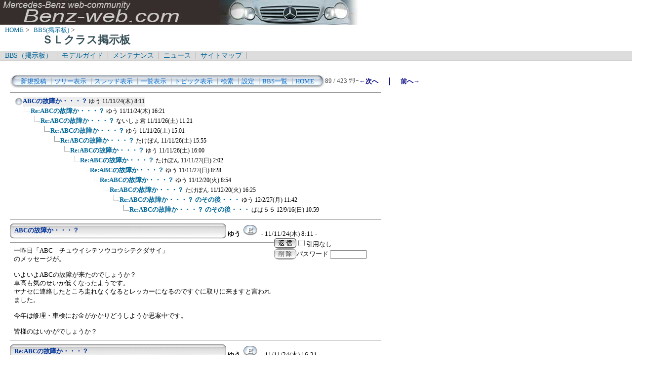

--- FILE ---
content_type: text/html; charset=Shift_JIS
request_url: http://benz-web.com/c-board/c-board.cgi?cmd=ntr;tree=3751;id=sl_class
body_size: 7977
content:
<!DOCTYPE HTML PUBLIC "-//W3C//DTD HTML 4.01 Transitional//EN">
<html lang="ja">
<head>
 <meta http-equiv="content-script-type" content="text/javascript">
 <meta http-equiv="content-style-type" content="text/css">
 <link rel="stylesheet" type="text/css" href="./data/sl_class/data/c-board.css">
 <link rel="alternate" type="application/rss+xml" title="ＳＬクラス掲示板" href="http://www.benz-web.com/c-board/c-board.cgi?cmd=r2s;id=sl_class">
 <title>ＳＬクラス掲示板</title>
</head>
<body>
  <img src="../pictures/bw_head2.jpg" width="750" height="50" alt="ベンツ画像ヘッダー" border="0" />

<div id="breadCrumb">
	<a href="../index.htm">HOME</a>&nbsp;>&nbsp;
	<a href="./index_bbs.cgi">BBS(掲示板)</a>&nbsp;>&nbsp;
	<h1 id="pageName">ＳＬクラス掲示板</h1>
</div>

<div id="masthead">
  <div id="globalNav">
	<a href="../c-board/index_bbs.cgi">BBS（掲示板）</a>&nbsp;|&nbsp;
	<a href="../model/index_model.htm">モデルガイド</a>&nbsp;|&nbsp;
	<a href="../mnt/index_maintenance.htm">メンテナンス</a>&nbsp;|&nbsp;
	<a href="../news/index_news.htm">ニュース</a>&nbsp;|&nbsp;
	<a href="../contents/sitemap.htm">サイトマップ</a>&nbsp;|&nbsp;
  </div>
</div>
<br />
<div id="contentout">
<table border=0 cellspacing=0 cellpadding=0 width="750">
 <tr>
  <td align="left" width="50%" nowrap>
   <table border=0 cellspacing=0 cellpadding=0>
	<tr>
	 <td><img src="./data/sl_class/image/mnu_table_left.gif" width=14 height=28 alt=""></td>
	 <td background="./data/sl_class/image/mnu_table_back.gif" nowrap>&nbsp;&nbsp;<a class=Menu href="c-board.cgi?cmd=psn;id=sl_class">新規投稿</a><span class=MenuSplit>&nbsp;┃</span><a class=Menu href="c-board.cgi?cmd=tre;id=sl_class">ツリー表示</a><span class=MenuSplit>&nbsp;┃</span><a class=Menu href="c-board.cgi?cmd=thr;id=sl_class">スレッド表示</a><span class=MenuSplit>&nbsp;┃</span><a class=Menu href="c-board.cgi?cmd=all;id=sl_class">一覧表示</a><span class=MenuSplit>&nbsp;┃</span><a class=Menu href="c-board.cgi?cmd=tpc;id=sl_class">トピック表示</a><span class=MenuSplit>&nbsp;┃</span><a class=Menu href="c-board.cgi?cmd=srn;id=sl_class">検索</a><span class=MenuSplit>&nbsp;┃</span><a class=Menu href="c-board.cgi?cmd=csn;id=sl_class">設定</a><span class=MenuSplit>&nbsp;┃</span><a class=Menu href="http://www.benz-web.com/c-board/index_bbs.cgi" target="_self">BBS一覧</a><span class=MenuSplit>&nbsp;┃</span><a class=Menu href="http://www.benz-web.com/" target="_self">HOME</a>&nbsp;&nbsp;</td>
	 <td><img src="./data/sl_class/image/mnu_table_right.gif" width=14 height=28 alt=""></td>
	</tr>
   </table>
  </td>
  <td align="center" nowrap>
   <span class=MenuOut>89 / 423 ﾂﾘｰ</span>
  </td>
  <td nowrap align="right"><a href="c-board.cgi?cmd=ntr;page=88;id=sl_class" title="トランクリッド"><font size="3" color="#000080" style="font-size: 10pt"><b>←次へ</b></font></a><font size="3" color="#000080" style="font-size: 11pt"><b>　｜　</b></font><a href="c-board.cgi?cmd=ntr;page=90;id=sl_class" title="New SL とSL63の外観比較"><font size="3" color="#000080" style="font-size: 10pt"><b>前へ→</b></font></a></td>
 </tr>
</table>
<hr size=1 width="750" align="left">

<table border=0 cellspacing=0 cellpadding=0>
 <tr>
  <td><img src="./data/sl_class/image/_.gif" width=10 height=1 alt=""></td>
  <td><a href="c-board.cgi?cmd=ntr;tree=3751;id=sl_class" title="記事が属するツリーの記事を全て表示します"><img src="./data/sl_class/image/tre_all.gif" width=16 height=20 border=0></a></td>
  <td bgcolor="#eeeeee" nowrap>
   <a class=TreeParentSubject href="#3751" title=""><b>ABCの故障か・・・？</b>
    <span class=TreeParentName>ゆう</span>
    <span class=TreeParentDate>11/11/24(木) 8:11</span></a></td>
  <td></td>
 </tr>
</table>
<table border=0 cellspacing=0 cellpadding=0>
 <tr>
  <td><img src="./data/sl_class/image/_.gif" width=10 height=1 alt=""></td>
  <td><img src="./data/sl_class/image/_.gif" width=12 height=1 alt="" border=0><a href="c-board.cgi?cmd=ntr;tree=3751;no=3752;id=sl_class" title="この記事にぶら下がってる記事を全て表示します"><img src="./data/sl_class/image/L_icon.gif" width="20" height="20" border="0"></a></td>
  <td bgcolor="#ffffff" nowrap>
   <a class=TreeChildSubject href="#3752" title=""><b>Re:ABCの故障か・・・？</b>
    <span class=TreeChildName>ゆう</span>
    <span class=TreeChildDate>11/11/24(木) 16:21</span></a></td>
  <td></td>
 </tr>
</table>
<table border=0 cellspacing=0 cellpadding=0>
 <tr>
  <td><img src="./data/sl_class/image/_.gif" width=10 height=1 alt=""></td>
  <td><img src="./data/sl_class/image/_.gif" width=12 height=1 alt="" border=0><img src="./data/sl_class/image/_.gif" width=20 height=1 alt="" border=0><a href="c-board.cgi?cmd=ntr;tree=3751;no=3753;id=sl_class" title="この記事にぶら下がってる記事を全て表示します"><img src="./data/sl_class/image/L_icon.gif" width="20" height="20" border="0"></a></td>
  <td bgcolor="#ffffff" nowrap>
   <a class=TreeChildSubject href="#3753" title=""><b>Re:ABCの故障か・・・？</b>
    <span class=TreeChildName>ないしょ君</span>
    <span class=TreeChildDate>11/11/26(土) 11:21</span></a></td>
  <td></td>
 </tr>
</table>
<table border=0 cellspacing=0 cellpadding=0>
 <tr>
  <td><img src="./data/sl_class/image/_.gif" width=10 height=1 alt=""></td>
  <td><img src="./data/sl_class/image/_.gif" width=12 height=1 alt="" border=0><img src="./data/sl_class/image/_.gif" width=40 height=1 alt="" border=0><a href="c-board.cgi?cmd=ntr;tree=3751;no=3754;id=sl_class" title="この記事にぶら下がってる記事を全て表示します"><img src="./data/sl_class/image/L_icon.gif" width="20" height="20" border="0"></a></td>
  <td bgcolor="#ffffff" nowrap>
   <a class=TreeChildSubject href="#3754" title=""><b>Re:ABCの故障か・・・？</b>
    <span class=TreeChildName>ゆう</span>
    <span class=TreeChildDate>11/11/26(土) 15:01</span></a></td>
  <td></td>
 </tr>
</table>
<table border=0 cellspacing=0 cellpadding=0>
 <tr>
  <td><img src="./data/sl_class/image/_.gif" width=10 height=1 alt=""></td>
  <td><img src="./data/sl_class/image/_.gif" width=12 height=1 alt="" border=0><img src="./data/sl_class/image/_.gif" width=60 height=1 alt="" border=0><a href="c-board.cgi?cmd=ntr;tree=3751;no=3755;id=sl_class" title="この記事にぶら下がってる記事を全て表示します"><img src="./data/sl_class/image/L_icon.gif" width="20" height="20" border="0"></a></td>
  <td bgcolor="#ffffff" nowrap>
   <a class=TreeChildSubject href="#3755" title=""><b>Re:ABCの故障か・・・？</b>
    <span class=TreeChildName>たけぽん</span>
    <span class=TreeChildDate>11/11/26(土) 15:55</span></a></td>
  <td></td>
 </tr>
</table>
<table border=0 cellspacing=0 cellpadding=0>
 <tr>
  <td><img src="./data/sl_class/image/_.gif" width=10 height=1 alt=""></td>
  <td><img src="./data/sl_class/image/_.gif" width=12 height=1 alt="" border=0><img src="./data/sl_class/image/_.gif" width=80 height=1 alt="" border=0><a href="c-board.cgi?cmd=ntr;tree=3751;no=3756;id=sl_class" title="この記事にぶら下がってる記事を全て表示します"><img src="./data/sl_class/image/L_icon.gif" width="20" height="20" border="0"></a></td>
  <td bgcolor="#ffffff" nowrap>
   <a class=TreeChildSubject href="#3756" title=""><b>Re:ABCの故障か・・・？</b>
    <span class=TreeChildName>ゆう</span>
    <span class=TreeChildDate>11/11/26(土) 16:00</span></a></td>
  <td></td>
 </tr>
</table>
<table border=0 cellspacing=0 cellpadding=0>
 <tr>
  <td><img src="./data/sl_class/image/_.gif" width=10 height=1 alt=""></td>
  <td><img src="./data/sl_class/image/_.gif" width=12 height=1 alt="" border=0><img src="./data/sl_class/image/_.gif" width=100 height=1 alt="" border=0><a href="c-board.cgi?cmd=ntr;tree=3751;no=3757;id=sl_class" title="この記事にぶら下がってる記事を全て表示します"><img src="./data/sl_class/image/L_icon.gif" width="20" height="20" border="0"></a></td>
  <td bgcolor="#ffffff" nowrap>
   <a class=TreeChildSubject href="#3757" title=""><b>Re:ABCの故障か・・・？</b>
    <span class=TreeChildName>たけぽん</span>
    <span class=TreeChildDate>11/11/27(日) 2:02</span></a></td>
  <td></td>
 </tr>
</table>
<table border=0 cellspacing=0 cellpadding=0>
 <tr>
  <td><img src="./data/sl_class/image/_.gif" width=10 height=1 alt=""></td>
  <td><img src="./data/sl_class/image/_.gif" width=12 height=1 alt="" border=0><img src="./data/sl_class/image/_.gif" width=120 height=1 alt="" border=0><a href="c-board.cgi?cmd=ntr;tree=3751;no=3758;id=sl_class" title="この記事にぶら下がってる記事を全て表示します"><img src="./data/sl_class/image/L_icon.gif" width="20" height="20" border="0"></a></td>
  <td bgcolor="#ffffff" nowrap>
   <a class=TreeChildSubject href="#3758" title=""><b>Re:ABCの故障か・・・？</b>
    <span class=TreeChildName>ゆう</span>
    <span class=TreeChildDate>11/11/27(日) 8:28</span></a></td>
  <td></td>
 </tr>
</table>
<table border=0 cellspacing=0 cellpadding=0>
 <tr>
  <td><img src="./data/sl_class/image/_.gif" width=10 height=1 alt=""></td>
  <td><img src="./data/sl_class/image/_.gif" width=12 height=1 alt="" border=0><img src="./data/sl_class/image/_.gif" width=140 height=1 alt="" border=0><a href="c-board.cgi?cmd=ntr;tree=3751;no=3759;id=sl_class" title="この記事にぶら下がってる記事を全て表示します"><img src="./data/sl_class/image/L_icon.gif" width="20" height="20" border="0"></a></td>
  <td bgcolor="#ffffff" nowrap>
   <a class=TreeChildSubject href="#3759" title=""><b>Re:ABCの故障か・・・？</b>
    <span class=TreeChildName>ゆう</span>
    <span class=TreeChildDate>11/12/20(火) 8:54</span></a></td>
  <td></td>
 </tr>
</table>
<table border=0 cellspacing=0 cellpadding=0>
 <tr>
  <td><img src="./data/sl_class/image/_.gif" width=10 height=1 alt=""></td>
  <td><img src="./data/sl_class/image/_.gif" width=12 height=1 alt="" border=0><img src="./data/sl_class/image/_.gif" width=160 height=1 alt="" border=0><a href="c-board.cgi?cmd=ntr;tree=3751;no=3760;id=sl_class" title="この記事にぶら下がってる記事を全て表示します"><img src="./data/sl_class/image/L_icon.gif" width="20" height="20" border="0"></a></td>
  <td bgcolor="#ffffff" nowrap>
   <a class=TreeChildSubject href="#3760" title=""><b>Re:ABCの故障か・・・？</b>
    <span class=TreeChildName>たけぽん</span>
    <span class=TreeChildDate>11/12/20(火) 16:25</span></a></td>
  <td></td>
 </tr>
</table>
<table border=0 cellspacing=0 cellpadding=0>
 <tr>
  <td><img src="./data/sl_class/image/_.gif" width=10 height=1 alt=""></td>
  <td><img src="./data/sl_class/image/_.gif" width=12 height=1 alt="" border=0><img src="./data/sl_class/image/_.gif" width=180 height=1 alt="" border=0><a href="c-board.cgi?cmd=ntr;tree=3751;no=3768;id=sl_class" title="この記事にぶら下がってる記事を全て表示します"><img src="./data/sl_class/image/L_icon.gif" width="20" height="20" border="0"></a></td>
  <td bgcolor="#ffffff" nowrap>
   <a class=TreeChildSubject href="#3768" title=""><b>Re:ABCの故障か・・・？ のその後・・・</b>
    <span class=TreeChildName>ゆう</span>
    <span class=TreeChildDate>12/2/27(月) 11:42</span></a></td>
  <td></td>
 </tr>
</table>
<table border=0 cellspacing=0 cellpadding=0>
 <tr>
  <td><img src="./data/sl_class/image/_.gif" width=10 height=1 alt=""></td>
  <td><img src="./data/sl_class/image/_.gif" width=12 height=1 alt="" border=0><img src="./data/sl_class/image/_.gif" width=200 height=1 alt="" border=0><a href="c-board.cgi?cmd=ntr;tree=3751;no=3795;id=sl_class" title="この記事にぶら下がってる記事を全て表示します"><img src="./data/sl_class/image/L_icon.gif" width="20" height="20" border="0"></a></td>
  <td bgcolor="#ffffff" nowrap>
   <a class=TreeChildSubject href="#3795" title=""><b>Re:ABCの故障か・・・？ のその後・・・</b>
    <span class=TreeChildName>ぱぱ５５</span>
    <span class=TreeChildDate>12/9/16(日) 10:59</span></a></td>
  <td></td>
 </tr>
</table>
<hr size=1 width="750" align="left">
<a name="3751"></a>
<table border=0 cellspacing=0 cellpadding=0>
 <tr>
  <td>
   <table border=0 cellspacing=0 cellpadding=0>
    <tr><td><img src="./data/sl_class/image/sbj_table_left.gif" width=9 height=30 alt=""></td>
	<td background="./data/sl_class/image/sbj_table_back.gif" width=420 nowrap>
	  <a href="c-board.cgi?cmd=one;no=3751;id=sl_class"><span class=AllSubject><b>ABCの故障か・・・？</b></span></a>
	</td>
	<td><img src="./data/sl_class/image/sbj_table_right.gif" width=9 height=30 alt=""></td>
    </tr>
   </table>
  </td>
  <td valign="bottom">
   <span class=AllName>&nbsp;<b title="［識別番号：e42c214228］">ゆう</b></span>
   <a href="http://www.benz-web.com/c-board/c-board.cgi?cmd=hmn;no=3751;id=sl_class" title="【匿メール】"><img src="./data/sl_class/image/email_icon.gif" width="31" height="22" border="0" alt="E-MAIL"></a>
   <span class=AllDate>&nbsp;- 11/11/24(木) 8:11 -</span>
  </td>
 </tr>
</table>
<table border=0 cellspacing=0 cellpadding=0>
 <tr>
  <td align="left" valign="top" width="535">
   <hr width="100%" size=1 align="left">
  </td>
  <td rowspan=2 align="left" valign="top">
   <table border=0 cellpadding=0 cellspacing=0>
    <tr><td colspan=2><form action="c-board.cgi" method="get"></td></tr>
    <tr><td><input type="image" src="./data/sl_class/image/reply.gif" name="返信" border="0" width="45" height="22" alt="返信"></td>
	<td>
	 <span class=AllReply>
	  <input name="no_quot" type=checkbox value=1 class=AllReplyInput title="チェックすると返信時に元記事を引用しなくなります">引用なし
	 </span>
	 <input type="hidden" name="follow" value="3751">
	 <input type="hidden" name="id" value="sl_class">
	 <input type="hidden" name="cmd" value="psn">
	</td>
    </tr>
    	<tr><td colspan=2>
	  </form><form action="c-board.cgi" method="post"></td></tr>
	<tr>
	 <td><input type="image" src="./data/sl_class/image/delete.gif" name="削除" width="45" height="22" border="0" alt="削除"></td>
	 <td>
	  <span class=AllDelete>パスワード
	   <input name="key" size=10 type=password value="" class=AllDeleteInput title="投稿したときに入力したパスワードを入力してください">
	  </span>
	  <input type=hidden name="no" value="3751">
	  <input type=hidden name="tree" value="3751">
	  <input type=hidden name="id" value="sl_class">
	  <input type=hidden name="cmd" value="dlm">
	 </td>
	</tr>

    <tr><td colspan=2></form></td></tr>
    <tr><td colspan=2 align="center"></td>
    </tr>
   </table>
  </td>
 </tr>
 <tr>
  <td width=535>
   <table border=0 cellspacing=0 cellpadding=0>
    <tr>
     <td>&nbsp;&nbsp;</td>
     <td><span class=AllBody>一昨日「ABC　チュウイシテソウコウシテクダサイ」<br>
のメッセージが。<br>
<br>
いよいよABCの故障が来たのでしょうか？<br>
車高も気のせいか低くなったようです。<br>
ヤナセに連絡したところ走れなくなるとレッカーになるのですぐに取りに来ますと言われました。<br>
<br>
今年は修理・車検にお金がかかりどうしようか思案中です。<br>
<br>
皆様のはいかがでしょうか？<br>
</span></td>
    </tr>
   </table>
  </td>
 </tr>
 
 <tr>
  <td colspan=2 align="right">
   <span class=AllHit></span>
   <span class=AllHit></span>
   <span class=AllAgent></span>
  </td>
 </tr>
</table>
<hr size=1 width=750 align="left">
<a name="3752"></a>
<table border=0 cellspacing=0 cellpadding=0>
 <tr>
  <td>
   <table border=0 cellspacing=0 cellpadding=0>
    <tr><td><img src="./data/sl_class/image/sbj_table_left.gif" width=9 height=30 alt=""></td>
	<td background="./data/sl_class/image/sbj_table_back.gif" width=420 nowrap>
	  <a href="c-board.cgi?cmd=one;no=3752;id=sl_class"><span class=AllSubject><b>Re:ABCの故障か・・・？</b></span></a>
	</td>
	<td><img src="./data/sl_class/image/sbj_table_right.gif" width=9 height=30 alt=""></td>
    </tr>
   </table>
  </td>
  <td valign="bottom">
   <span class=AllName>&nbsp;<b title="［識別番号：e42c214228］">ゆう</b></span>
   <a href="http://www.benz-web.com/c-board/c-board.cgi?cmd=hmn;no=3752;id=sl_class" title="【匿メール】"><img src="./data/sl_class/image/email_icon.gif" width="31" height="22" border="0" alt="E-MAIL"></a>
   <span class=AllDate>&nbsp;- 11/11/24(木) 16:21 -</span>
  </td>
 </tr>
</table>
<table border=0 cellspacing=0 cellpadding=0>
 <tr>
  <td align="left" valign="top" width="535">
   <hr width="100%" size=1 align="left">
  </td>
  <td rowspan=2 align="left" valign="top">
   <table border=0 cellpadding=0 cellspacing=0>
    <tr><td colspan=2><form action="c-board.cgi" method="get"></td></tr>
    <tr><td><input type="image" src="./data/sl_class/image/reply.gif" name="返信" border="0" width="45" height="22" alt="返信"></td>
	<td>
	 <span class=AllReply>
	  <input name="no_quot" type=checkbox value=1 class=AllReplyInput title="チェックすると返信時に元記事を引用しなくなります">引用なし
	 </span>
	 <input type="hidden" name="follow" value="3752">
	 <input type="hidden" name="id" value="sl_class">
	 <input type="hidden" name="cmd" value="psn">
	</td>
    </tr>
    	<tr><td colspan=2>
	  </form><form action="c-board.cgi" method="post"></td></tr>
	<tr>
	 <td><input type="image" src="./data/sl_class/image/delete.gif" name="削除" width="45" height="22" border="0" alt="削除"></td>
	 <td>
	  <span class=AllDelete>パスワード
	   <input name="key" size=10 type=password value="" class=AllDeleteInput title="投稿したときに入力したパスワードを入力してください">
	  </span>
	  <input type=hidden name="no" value="3752">
	  <input type=hidden name="tree" value="3751">
	  <input type=hidden name="id" value="sl_class">
	  <input type=hidden name="cmd" value="dlm">
	 </td>
	</tr>

    <tr><td colspan=2></form></td></tr>
    <tr><td colspan=2 align="center"></td>
    </tr>
   </table>
  </td>
 </tr>
 <tr>
  <td width=535>
   <table border=0 cellspacing=0 cellpadding=0>
    <tr>
     <td>&nbsp;&nbsp;</td>
     <td><span class=AllBody>見積もり<br>
<br>
ヤナセから連絡ありました。<br>
<br>
油圧ポンプと右ﾌﾛﾝﾄのｼｮｯｸｱﾌﾞｿｰﾊﾞｰ交換で84万円だそうです。<br>
ちょっと考え中です。<br>
</span></td>
    </tr>
   </table>
  </td>
 </tr>
 
 <tr>
  <td colspan=2 align="right">
   <span class=AllHit></span>
   <span class=AllHit></span>
   <span class=AllAgent></span>
  </td>
 </tr>
</table>
<hr size=1 width=750 align="left">
<a name="3753"></a>
<table border=0 cellspacing=0 cellpadding=0>
 <tr>
  <td>
   <table border=0 cellspacing=0 cellpadding=0>
    <tr><td><img src="./data/sl_class/image/sbj_table_left.gif" width=9 height=30 alt=""></td>
	<td background="./data/sl_class/image/sbj_table_back.gif" width=420 nowrap>
	  <a href="c-board.cgi?cmd=one;no=3753;id=sl_class"><span class=AllSubject><b>Re:ABCの故障か・・・？</b></span></a>
	</td>
	<td><img src="./data/sl_class/image/sbj_table_right.gif" width=9 height=30 alt=""></td>
    </tr>
   </table>
  </td>
  <td valign="bottom">
   <span class=AllName>&nbsp;<b title="［識別番号：90691f1915］">ないしょ君</b></span>
   
   <span class=AllDate>&nbsp;- 11/11/26(土) 11:21 -</span>
  </td>
 </tr>
</table>
<table border=0 cellspacing=0 cellpadding=0>
 <tr>
  <td align="left" valign="top" width="535">
   <hr width="100%" size=1 align="left">
  </td>
  <td rowspan=2 align="left" valign="top">
   <table border=0 cellpadding=0 cellspacing=0>
    <tr><td colspan=2><form action="c-board.cgi" method="get"></td></tr>
    <tr><td><input type="image" src="./data/sl_class/image/reply.gif" name="返信" border="0" width="45" height="22" alt="返信"></td>
	<td>
	 <span class=AllReply>
	  <input name="no_quot" type=checkbox value=1 class=AllReplyInput title="チェックすると返信時に元記事を引用しなくなります">引用なし
	 </span>
	 <input type="hidden" name="follow" value="3753">
	 <input type="hidden" name="id" value="sl_class">
	 <input type="hidden" name="cmd" value="psn">
	</td>
    </tr>
    	<tr><td colspan=2>
	  </form><form action="c-board.cgi" method="post"></td></tr>
	<tr>
	 <td><input type="image" src="./data/sl_class/image/delete.gif" name="削除" width="45" height="22" border="0" alt="削除"></td>
	 <td>
	  <span class=AllDelete>パスワード
	   <input name="key" size=10 type=password value="" class=AllDeleteInput title="投稿したときに入力したパスワードを入力してください">
	  </span>
	  <input type=hidden name="no" value="3753">
	  <input type=hidden name="tree" value="3751">
	  <input type=hidden name="id" value="sl_class">
	  <input type=hidden name="cmd" value="dlm">
	 </td>
	</tr>

    <tr><td colspan=2></form></td></tr>
    <tr><td colspan=2 align="center"></td>
    </tr>
   </table>
  </td>
 </tr>
 <tr>
  <td width=535>
   <table border=0 cellspacing=0 cellpadding=0>
    <tr>
     <td>&nbsp;&nbsp;</td>
     <td><span class=AllBody>▼ゆうさん：<br>
<span class="AllBodyQuot1">&gt;油圧ポンプと右ﾌﾛﾝﾄのｼｮｯｸｱﾌﾞｿｰﾊﾞｰ交換で84万円だそうです。<br>
&gt;ちょっと考え中です。<br>
</span><br>
だめもとで、下記にチャレンジ・・は難しいかな？<br>
<a href="http://minkara.carview.co.jp/userid/244312/blog/18820157/" target="_self">http://minkara.carview.co.jp/userid/244312/blog/18820157/</a><br>
</span></td>
    </tr>
   </table>
  </td>
 </tr>
 
 <tr>
  <td colspan=2 align="right">
   <span class=AllHit></span>
   <span class=AllHit></span>
   <span class=AllAgent></span>
  </td>
 </tr>
</table>
<hr size=1 width=750 align="left">
<a name="3754"></a>
<table border=0 cellspacing=0 cellpadding=0>
 <tr>
  <td>
   <table border=0 cellspacing=0 cellpadding=0>
    <tr><td><img src="./data/sl_class/image/sbj_table_left.gif" width=9 height=30 alt=""></td>
	<td background="./data/sl_class/image/sbj_table_back.gif" width=420 nowrap>
	  <a href="c-board.cgi?cmd=one;no=3754;id=sl_class"><span class=AllSubject><b>Re:ABCの故障か・・・？</b></span></a>
	</td>
	<td><img src="./data/sl_class/image/sbj_table_right.gif" width=9 height=30 alt=""></td>
    </tr>
   </table>
  </td>
  <td valign="bottom">
   <span class=AllName>&nbsp;<b title="［識別番号：e42c214228］">ゆう</b></span>
   <a href="http://www.benz-web.com/c-board/c-board.cgi?cmd=hmn;no=3754;id=sl_class" title="【匿メール】"><img src="./data/sl_class/image/email_icon.gif" width="31" height="22" border="0" alt="E-MAIL"></a>
   <span class=AllDate>&nbsp;- 11/11/26(土) 15:01 -</span>
  </td>
 </tr>
</table>
<table border=0 cellspacing=0 cellpadding=0>
 <tr>
  <td align="left" valign="top" width="535">
   <hr width="100%" size=1 align="left">
  </td>
  <td rowspan=2 align="left" valign="top">
   <table border=0 cellpadding=0 cellspacing=0>
    <tr><td colspan=2><form action="c-board.cgi" method="get"></td></tr>
    <tr><td><input type="image" src="./data/sl_class/image/reply.gif" name="返信" border="0" width="45" height="22" alt="返信"></td>
	<td>
	 <span class=AllReply>
	  <input name="no_quot" type=checkbox value=1 class=AllReplyInput title="チェックすると返信時に元記事を引用しなくなります">引用なし
	 </span>
	 <input type="hidden" name="follow" value="3754">
	 <input type="hidden" name="id" value="sl_class">
	 <input type="hidden" name="cmd" value="psn">
	</td>
    </tr>
    	<tr><td colspan=2>
	  </form><form action="c-board.cgi" method="post"></td></tr>
	<tr>
	 <td><input type="image" src="./data/sl_class/image/delete.gif" name="削除" width="45" height="22" border="0" alt="削除"></td>
	 <td>
	  <span class=AllDelete>パスワード
	   <input name="key" size=10 type=password value="" class=AllDeleteInput title="投稿したときに入力したパスワードを入力してください">
	  </span>
	  <input type=hidden name="no" value="3754">
	  <input type=hidden name="tree" value="3751">
	  <input type=hidden name="id" value="sl_class">
	  <input type=hidden name="cmd" value="dlm">
	 </td>
	</tr>

    <tr><td colspan=2></form></td></tr>
    <tr><td colspan=2 align="center"></td>
    </tr>
   </table>
  </td>
 </tr>
 <tr>
  <td width=535>
   <table border=0 cellspacing=0 cellpadding=0>
    <tr>
     <td>&nbsp;&nbsp;</td>
     <td><span class=AllBody>ないしょ君さん<br>
<br>
返信ありがとうございます。<br>
だめもとというか・・・<br>
自分には残念ながらその技量も時間もありません。<br>
いつもディラーの言われるがままです（汗）<br>
<br>
とりあえず他に方法がないか交渉中です。<br>
</span></td>
    </tr>
   </table>
  </td>
 </tr>
 
 <tr>
  <td colspan=2 align="right">
   <span class=AllHit></span>
   <span class=AllHit></span>
   <span class=AllAgent></span>
  </td>
 </tr>
</table>
<hr size=1 width=750 align="left">
<a name="3755"></a>
<table border=0 cellspacing=0 cellpadding=0>
 <tr>
  <td>
   <table border=0 cellspacing=0 cellpadding=0>
    <tr><td><img src="./data/sl_class/image/sbj_table_left.gif" width=9 height=30 alt=""></td>
	<td background="./data/sl_class/image/sbj_table_back.gif" width=420 nowrap>
	  <a href="c-board.cgi?cmd=one;no=3755;id=sl_class"><span class=AllSubject><b>Re:ABCの故障か・・・？</b></span></a>
	</td>
	<td><img src="./data/sl_class/image/sbj_table_right.gif" width=9 height=30 alt=""></td>
    </tr>
   </table>
  </td>
  <td valign="bottom">
   <span class=AllName>&nbsp;<b title="［識別番号：b5ca26304e］">たけぽん</b></span>
   
   <span class=AllDate>&nbsp;- 11/11/26(土) 15:55 -</span>
  </td>
 </tr>
</table>
<table border=0 cellspacing=0 cellpadding=0>
 <tr>
  <td align="left" valign="top" width="535">
   <hr width="100%" size=1 align="left">
  </td>
  <td rowspan=2 align="left" valign="top">
   <table border=0 cellpadding=0 cellspacing=0>
    <tr><td colspan=2><form action="c-board.cgi" method="get"></td></tr>
    <tr><td><input type="image" src="./data/sl_class/image/reply.gif" name="返信" border="0" width="45" height="22" alt="返信"></td>
	<td>
	 <span class=AllReply>
	  <input name="no_quot" type=checkbox value=1 class=AllReplyInput title="チェックすると返信時に元記事を引用しなくなります">引用なし
	 </span>
	 <input type="hidden" name="follow" value="3755">
	 <input type="hidden" name="id" value="sl_class">
	 <input type="hidden" name="cmd" value="psn">
	</td>
    </tr>
    	<tr><td colspan=2>
	  </form><form action="c-board.cgi" method="post"></td></tr>
	<tr>
	 <td><input type="image" src="./data/sl_class/image/delete.gif" name="削除" width="45" height="22" border="0" alt="削除"></td>
	 <td>
	  <span class=AllDelete>パスワード
	   <input name="key" size=10 type=password value="" class=AllDeleteInput title="投稿したときに入力したパスワードを入力してください">
	  </span>
	  <input type=hidden name="no" value="3755">
	  <input type=hidden name="tree" value="3751">
	  <input type=hidden name="id" value="sl_class">
	  <input type=hidden name="cmd" value="dlm">
	 </td>
	</tr>

    <tr><td colspan=2></form></td></tr>
    <tr><td colspan=2 align="center"></td>
    </tr>
   </table>
  </td>
 </tr>
 <tr>
  <td width=535>
   <table border=0 cellspacing=0 cellpadding=0>
    <tr>
     <td>&nbsp;&nbsp;</td>
     <td><span class=AllBody>▼ゆうさん：<br>
<span class="AllBodyQuot1">&gt;ないしょ君さん<br>
&gt;<br>
&gt;返信ありがとうございます。<br>
&gt;だめもとというか・・・<br>
&gt;自分には残念ながらその技量も時間もありません。<br>
&gt;いつもディラーの言われるがままです（汗）<br>
&gt;<br>
&gt;とりあえず他に方法がないか交渉中です。<br>
</span><br>
<br>
ゆうさんは関東の方でしょうか？<br>
関西でしたら探せば比較的安く･･･って言ってもデーラと比べれば、<br>
修理してもらえる所はありますよ。<br>
箇所によりますがデーラーより詳しいときがあります。<br>
<br>
私も昨年ABC直しました。。今は絶好調のです。<br>
</span></td>
    </tr>
   </table>
  </td>
 </tr>
 
 <tr>
  <td colspan=2 align="right">
   <span class=AllHit></span>
   <span class=AllHit></span>
   <span class=AllAgent></span>
  </td>
 </tr>
</table>
<hr size=1 width=750 align="left">
<a name="3756"></a>
<table border=0 cellspacing=0 cellpadding=0>
 <tr>
  <td>
   <table border=0 cellspacing=0 cellpadding=0>
    <tr><td><img src="./data/sl_class/image/sbj_table_left.gif" width=9 height=30 alt=""></td>
	<td background="./data/sl_class/image/sbj_table_back.gif" width=420 nowrap>
	  <a href="c-board.cgi?cmd=one;no=3756;id=sl_class"><span class=AllSubject><b>Re:ABCの故障か・・・？</b></span></a>
	</td>
	<td><img src="./data/sl_class/image/sbj_table_right.gif" width=9 height=30 alt=""></td>
    </tr>
   </table>
  </td>
  <td valign="bottom">
   <span class=AllName>&nbsp;<b title="［識別番号：e42c214228］">ゆう</b></span>
   <a href="http://www.benz-web.com/c-board/c-board.cgi?cmd=hmn;no=3756;id=sl_class" title="【匿メール】"><img src="./data/sl_class/image/email_icon.gif" width="31" height="22" border="0" alt="E-MAIL"></a>
   <span class=AllDate>&nbsp;- 11/11/26(土) 16:00 -</span>
  </td>
 </tr>
</table>
<table border=0 cellspacing=0 cellpadding=0>
 <tr>
  <td align="left" valign="top" width="535">
   <hr width="100%" size=1 align="left">
  </td>
  <td rowspan=2 align="left" valign="top">
   <table border=0 cellpadding=0 cellspacing=0>
    <tr><td colspan=2><form action="c-board.cgi" method="get"></td></tr>
    <tr><td><input type="image" src="./data/sl_class/image/reply.gif" name="返信" border="0" width="45" height="22" alt="返信"></td>
	<td>
	 <span class=AllReply>
	  <input name="no_quot" type=checkbox value=1 class=AllReplyInput title="チェックすると返信時に元記事を引用しなくなります">引用なし
	 </span>
	 <input type="hidden" name="follow" value="3756">
	 <input type="hidden" name="id" value="sl_class">
	 <input type="hidden" name="cmd" value="psn">
	</td>
    </tr>
    	<tr><td colspan=2>
	  </form><form action="c-board.cgi" method="post"></td></tr>
	<tr>
	 <td><input type="image" src="./data/sl_class/image/delete.gif" name="削除" width="45" height="22" border="0" alt="削除"></td>
	 <td>
	  <span class=AllDelete>パスワード
	   <input name="key" size=10 type=password value="" class=AllDeleteInput title="投稿したときに入力したパスワードを入力してください">
	  </span>
	  <input type=hidden name="no" value="3756">
	  <input type=hidden name="tree" value="3751">
	  <input type=hidden name="id" value="sl_class">
	  <input type=hidden name="cmd" value="dlm">
	 </td>
	</tr>

    <tr><td colspan=2></form></td></tr>
    <tr><td colspan=2 align="center"></td>
    </tr>
   </table>
  </td>
 </tr>
 <tr>
  <td width=535>
   <table border=0 cellspacing=0 cellpadding=0>
    <tr>
     <td>&nbsp;&nbsp;</td>
     <td><span class=AllBody>たけぽんさん<br>
<br>
返信ありがとうございます。<br>
自分は関東なんですが・・・<br>
おいくらいぐらいで直りました？<br>
年式、走行距離なども教えていただけますか？<br>
よろしくお願いします。<br>
</span></td>
    </tr>
   </table>
  </td>
 </tr>
 
 <tr>
  <td colspan=2 align="right">
   <span class=AllHit></span>
   <span class=AllHit></span>
   <span class=AllAgent></span>
  </td>
 </tr>
</table>
<hr size=1 width=750 align="left">
<a name="3757"></a>
<table border=0 cellspacing=0 cellpadding=0>
 <tr>
  <td>
   <table border=0 cellspacing=0 cellpadding=0>
    <tr><td><img src="./data/sl_class/image/sbj_table_left.gif" width=9 height=30 alt=""></td>
	<td background="./data/sl_class/image/sbj_table_back.gif" width=420 nowrap>
	  <a href="c-board.cgi?cmd=one;no=3757;id=sl_class"><span class=AllSubject><b>Re:ABCの故障か・・・？</b></span></a>
	</td>
	<td><img src="./data/sl_class/image/sbj_table_right.gif" width=9 height=30 alt=""></td>
    </tr>
   </table>
  </td>
  <td valign="bottom">
   <span class=AllName>&nbsp;<b title="［識別番号：b5ca26304e］">たけぽん</b></span>
   
   <span class=AllDate>&nbsp;- 11/11/27(日) 2:02 -</span>
  </td>
 </tr>
</table>
<table border=0 cellspacing=0 cellpadding=0>
 <tr>
  <td align="left" valign="top" width="535">
   <hr width="100%" size=1 align="left">
  </td>
  <td rowspan=2 align="left" valign="top">
   <table border=0 cellpadding=0 cellspacing=0>
    <tr><td colspan=2><form action="c-board.cgi" method="get"></td></tr>
    <tr><td><input type="image" src="./data/sl_class/image/reply.gif" name="返信" border="0" width="45" height="22" alt="返信"></td>
	<td>
	 <span class=AllReply>
	  <input name="no_quot" type=checkbox value=1 class=AllReplyInput title="チェックすると返信時に元記事を引用しなくなります">引用なし
	 </span>
	 <input type="hidden" name="follow" value="3757">
	 <input type="hidden" name="id" value="sl_class">
	 <input type="hidden" name="cmd" value="psn">
	</td>
    </tr>
    	<tr><td colspan=2>
	  </form><form action="c-board.cgi" method="post"></td></tr>
	<tr>
	 <td><input type="image" src="./data/sl_class/image/delete.gif" name="削除" width="45" height="22" border="0" alt="削除"></td>
	 <td>
	  <span class=AllDelete>パスワード
	   <input name="key" size=10 type=password value="" class=AllDeleteInput title="投稿したときに入力したパスワードを入力してください">
	  </span>
	  <input type=hidden name="no" value="3757">
	  <input type=hidden name="tree" value="3751">
	  <input type=hidden name="id" value="sl_class">
	  <input type=hidden name="cmd" value="dlm">
	 </td>
	</tr>

    <tr><td colspan=2></form></td></tr>
    <tr><td colspan=2 align="center"></td>
    </tr>
   </table>
  </td>
 </tr>
 <tr>
  <td width=535>
   <table border=0 cellspacing=0 cellpadding=0>
    <tr>
     <td>&nbsp;&nbsp;</td>
     <td><span class=AllBody>▼ゆうさん：<br>
<span class="AllBodyQuot1">&gt;たけぽんさん<br>
&gt;<br>
&gt;返信ありがとうございます。<br>
&gt;自分は関東なんですが・・・<br>
&gt;おいくらいぐらいで直りました？<br>
&gt;年式、走行距離なども教えていただけますか？<br>
&gt;よろしくお願いします。<br>
</span>こんにちは、私のは2003年です。<br>
走行距離は確か7万キロ弱だったと思います。<br>
ABCの修理と一緒に色々したのでABC修理に幾ら掛かったか忘れましたけどデーラーの見積もりよりはかなり安かった記憶があります。<br>
デーラーは基本部品は修理せずASSY交換ですからねぇ･･･<br>
すみません、明細探してみますね。<br>
<br>
PS、関東でしたらここなんかどうなんでしょうか？<br>
関西でもよく聞きますが→<a href="http://www.powers-taka.co.jp/index.html" target="_self">http://www.powers-taka.co.jp/index.html</a><br>
</span></td>
    </tr>
   </table>
  </td>
 </tr>
 
 <tr>
  <td colspan=2 align="right">
   <span class=AllHit></span>
   <span class=AllHit></span>
   <span class=AllAgent></span>
  </td>
 </tr>
</table>
<hr size=1 width=750 align="left">
<a name="3758"></a>
<table border=0 cellspacing=0 cellpadding=0>
 <tr>
  <td>
   <table border=0 cellspacing=0 cellpadding=0>
    <tr><td><img src="./data/sl_class/image/sbj_table_left.gif" width=9 height=30 alt=""></td>
	<td background="./data/sl_class/image/sbj_table_back.gif" width=420 nowrap>
	  <a href="c-board.cgi?cmd=one;no=3758;id=sl_class"><span class=AllSubject><b>Re:ABCの故障か・・・？</b></span></a>
	</td>
	<td><img src="./data/sl_class/image/sbj_table_right.gif" width=9 height=30 alt=""></td>
    </tr>
   </table>
  </td>
  <td valign="bottom">
   <span class=AllName>&nbsp;<b title="［識別番号：e42c214228］">ゆう</b></span>
   <a href="http://www.benz-web.com/c-board/c-board.cgi?cmd=hmn;no=3758;id=sl_class" title="【匿メール】"><img src="./data/sl_class/image/email_icon.gif" width="31" height="22" border="0" alt="E-MAIL"></a>
   <span class=AllDate>&nbsp;- 11/11/27(日) 8:28 -</span>
  </td>
 </tr>
</table>
<table border=0 cellspacing=0 cellpadding=0>
 <tr>
  <td align="left" valign="top" width="535">
   <hr width="100%" size=1 align="left">
  </td>
  <td rowspan=2 align="left" valign="top">
   <table border=0 cellpadding=0 cellspacing=0>
    <tr><td colspan=2><form action="c-board.cgi" method="get"></td></tr>
    <tr><td><input type="image" src="./data/sl_class/image/reply.gif" name="返信" border="0" width="45" height="22" alt="返信"></td>
	<td>
	 <span class=AllReply>
	  <input name="no_quot" type=checkbox value=1 class=AllReplyInput title="チェックすると返信時に元記事を引用しなくなります">引用なし
	 </span>
	 <input type="hidden" name="follow" value="3758">
	 <input type="hidden" name="id" value="sl_class">
	 <input type="hidden" name="cmd" value="psn">
	</td>
    </tr>
    	<tr><td colspan=2>
	  </form><form action="c-board.cgi" method="post"></td></tr>
	<tr>
	 <td><input type="image" src="./data/sl_class/image/delete.gif" name="削除" width="45" height="22" border="0" alt="削除"></td>
	 <td>
	  <span class=AllDelete>パスワード
	   <input name="key" size=10 type=password value="" class=AllDeleteInput title="投稿したときに入力したパスワードを入力してください">
	  </span>
	  <input type=hidden name="no" value="3758">
	  <input type=hidden name="tree" value="3751">
	  <input type=hidden name="id" value="sl_class">
	  <input type=hidden name="cmd" value="dlm">
	 </td>
	</tr>

    <tr><td colspan=2></form></td></tr>
    <tr><td colspan=2 align="center"></td>
    </tr>
   </table>
  </td>
 </tr>
 <tr>
  <td width=535>
   <table border=0 cellspacing=0 cellpadding=0>
    <tr>
     <td>&nbsp;&nbsp;</td>
     <td><span class=AllBody>▼たけぽんさん<br>
<br>
さっそくのレスありがとうございます。<br>
丁度同じ年数で故障したみたいですね。<br>
HPﾁｪｯｸして明日にでも問い合わせしてみたいと思います。<br>
<br>
ヤナセからはSLSを勧められてますが手が出ません（汗）<br>
他に欲しい車もありますし(汗・汗）<br>
</span></td>
    </tr>
   </table>
  </td>
 </tr>
 
 <tr>
  <td colspan=2 align="right">
   <span class=AllHit></span>
   <span class=AllHit></span>
   <span class=AllAgent></span>
  </td>
 </tr>
</table>
<hr size=1 width=750 align="left">
<a name="3759"></a>
<table border=0 cellspacing=0 cellpadding=0>
 <tr>
  <td>
   <table border=0 cellspacing=0 cellpadding=0>
    <tr><td><img src="./data/sl_class/image/sbj_table_left.gif" width=9 height=30 alt=""></td>
	<td background="./data/sl_class/image/sbj_table_back.gif" width=420 nowrap>
	  <a href="c-board.cgi?cmd=one;no=3759;id=sl_class"><span class=AllSubject><b>Re:ABCの故障か・・・？</b></span></a>
	</td>
	<td><img src="./data/sl_class/image/sbj_table_right.gif" width=9 height=30 alt=""></td>
    </tr>
   </table>
  </td>
  <td valign="bottom">
   <span class=AllName>&nbsp;<b title="［識別番号：e42c214228］">ゆう</b></span>
   <a href="http://www.benz-web.com/c-board/c-board.cgi?cmd=hmn;no=3759;id=sl_class" title="【匿メール】"><img src="./data/sl_class/image/email_icon.gif" width="31" height="22" border="0" alt="E-MAIL"></a>
   <span class=AllDate>&nbsp;- 11/12/20(火) 8:54 -</span>
  </td>
 </tr>
</table>
<table border=0 cellspacing=0 cellpadding=0>
 <tr>
  <td align="left" valign="top" width="535">
   <hr width="100%" size=1 align="left">
  </td>
  <td rowspan=2 align="left" valign="top">
   <table border=0 cellpadding=0 cellspacing=0>
    <tr><td colspan=2><form action="c-board.cgi" method="get"></td></tr>
    <tr><td><input type="image" src="./data/sl_class/image/reply.gif" name="返信" border="0" width="45" height="22" alt="返信"></td>
	<td>
	 <span class=AllReply>
	  <input name="no_quot" type=checkbox value=1 class=AllReplyInput title="チェックすると返信時に元記事を引用しなくなります">引用なし
	 </span>
	 <input type="hidden" name="follow" value="3759">
	 <input type="hidden" name="id" value="sl_class">
	 <input type="hidden" name="cmd" value="psn">
	</td>
    </tr>
    	<tr><td colspan=2>
	  </form><form action="c-board.cgi" method="post"></td></tr>
	<tr>
	 <td><input type="image" src="./data/sl_class/image/delete.gif" name="削除" width="45" height="22" border="0" alt="削除"></td>
	 <td>
	  <span class=AllDelete>パスワード
	   <input name="key" size=10 type=password value="" class=AllDeleteInput title="投稿したときに入力したパスワードを入力してください">
	  </span>
	  <input type=hidden name="no" value="3759">
	  <input type=hidden name="tree" value="3751">
	  <input type=hidden name="id" value="sl_class">
	  <input type=hidden name="cmd" value="dlm">
	 </td>
	</tr>

    <tr><td colspan=2></form></td></tr>
    <tr><td colspan=2 align="center"></td>
    </tr>
   </table>
  </td>
 </tr>
 <tr>
  <td width=535>
   <table border=0 cellspacing=0 cellpadding=0>
    <tr>
     <td>&nbsp;&nbsp;</td>
     <td><span class=AllBody>結果のご報告<br>
<br>
遅くなってもうしわけありません。<br>
<br>
結局ヤナセに預けてしまったのと時間的余裕、さらに知識不足もありそのままおまかせしました。<br>
<br>
値引きされて75万、痛い出費でした。<br>
<br>
いろいろご教示感謝しています。<br>
またよろしくお願いします。<br>
<br>
PS)昨日、ここ経由で匿名メールが来るのですが何でしょう？<br>
</span></td>
    </tr>
   </table>
  </td>
 </tr>
 
 <tr>
  <td colspan=2 align="right">
   <span class=AllHit></span>
   <span class=AllHit></span>
   <span class=AllAgent></span>
  </td>
 </tr>
</table>
<hr size=1 width=750 align="left">
<a name="3760"></a>
<table border=0 cellspacing=0 cellpadding=0>
 <tr>
  <td>
   <table border=0 cellspacing=0 cellpadding=0>
    <tr><td><img src="./data/sl_class/image/sbj_table_left.gif" width=9 height=30 alt=""></td>
	<td background="./data/sl_class/image/sbj_table_back.gif" width=420 nowrap>
	  <a href="c-board.cgi?cmd=one;no=3760;id=sl_class"><span class=AllSubject><b>Re:ABCの故障か・・・？</b></span></a>
	</td>
	<td><img src="./data/sl_class/image/sbj_table_right.gif" width=9 height=30 alt=""></td>
    </tr>
   </table>
  </td>
  <td valign="bottom">
   <span class=AllName>&nbsp;<b title="［識別番号：b5ca26304e］">たけぽん</b></span>
   
   <span class=AllDate>&nbsp;- 11/12/20(火) 16:25 -</span>
  </td>
 </tr>
</table>
<table border=0 cellspacing=0 cellpadding=0>
 <tr>
  <td align="left" valign="top" width="535">
   <hr width="100%" size=1 align="left">
  </td>
  <td rowspan=2 align="left" valign="top">
   <table border=0 cellpadding=0 cellspacing=0>
    <tr><td colspan=2><form action="c-board.cgi" method="get"></td></tr>
    <tr><td><input type="image" src="./data/sl_class/image/reply.gif" name="返信" border="0" width="45" height="22" alt="返信"></td>
	<td>
	 <span class=AllReply>
	  <input name="no_quot" type=checkbox value=1 class=AllReplyInput title="チェックすると返信時に元記事を引用しなくなります">引用なし
	 </span>
	 <input type="hidden" name="follow" value="3760">
	 <input type="hidden" name="id" value="sl_class">
	 <input type="hidden" name="cmd" value="psn">
	</td>
    </tr>
    	<tr><td colspan=2>
	  </form><form action="c-board.cgi" method="post"></td></tr>
	<tr>
	 <td><input type="image" src="./data/sl_class/image/delete.gif" name="削除" width="45" height="22" border="0" alt="削除"></td>
	 <td>
	  <span class=AllDelete>パスワード
	   <input name="key" size=10 type=password value="" class=AllDeleteInput title="投稿したときに入力したパスワードを入力してください">
	  </span>
	  <input type=hidden name="no" value="3760">
	  <input type=hidden name="tree" value="3751">
	  <input type=hidden name="id" value="sl_class">
	  <input type=hidden name="cmd" value="dlm">
	 </td>
	</tr>

    <tr><td colspan=2></form></td></tr>
    <tr><td colspan=2 align="center"></td>
    </tr>
   </table>
  </td>
 </tr>
 <tr>
  <td width=535>
   <table border=0 cellspacing=0 cellpadding=0>
    <tr>
     <td>&nbsp;&nbsp;</td>
     <td><span class=AllBody>▼ゆうさん：<br>
<span class="AllBodyQuot1">&gt;結果のご報告<br>
&gt;<br>
&gt;遅くなってもうしわけありません。<br>
&gt;<br>
&gt;結局ヤナセに預けてしまったのと時間的余裕、さらに知識不足もありそのままおまかせしました。<br>
&gt;<br>
&gt;値引きされて75万、痛い出費でした。<br>
&gt;<br>
&gt;いろいろご教示感謝しています。<br>
&gt;またよろしくお願いします。<br>
&gt;<br>
&gt;PS)昨日、ここ経由で匿名メールが来るのですが何でしょう？<br>
</span><br>
ゆうさん<br>
<br>
こんにちは、デーラーで75万ならかなり値引きされてるのでは？？<br>
私も無知な方でよくは分かりませんが、やはりSLにはSLの魅力があり<br>
なかなか手放せませんよね。<br>
</span></td>
    </tr>
   </table>
  </td>
 </tr>
 
 <tr>
  <td colspan=2 align="right">
   <span class=AllHit></span>
   <span class=AllHit></span>
   <span class=AllAgent></span>
  </td>
 </tr>
</table>
<hr size=1 width=750 align="left">
<a name="3768"></a>
<table border=0 cellspacing=0 cellpadding=0>
 <tr>
  <td>
   <table border=0 cellspacing=0 cellpadding=0>
    <tr><td><img src="./data/sl_class/image/sbj_table_left.gif" width=9 height=30 alt=""></td>
	<td background="./data/sl_class/image/sbj_table_back.gif" width=420 nowrap>
	  <a href="c-board.cgi?cmd=one;no=3768;id=sl_class"><span class=AllSubject><b>Re:ABCの故障か・・・？ のその後・・・</b></span></a>
	</td>
	<td><img src="./data/sl_class/image/sbj_table_right.gif" width=9 height=30 alt=""></td>
    </tr>
   </table>
  </td>
  <td valign="bottom">
   <span class=AllName>&nbsp;<b title="［識別番号：e42c214228］">ゆう</b></span>
   <a href="http://www.benz-web.com/c-board/c-board.cgi?cmd=hmn;no=3768;id=sl_class" title="【匿メール】"><img src="./data/sl_class/image/email_icon.gif" width="31" height="22" border="0" alt="E-MAIL"></a>
   <span class=AllDate>&nbsp;- 12/2/27(月) 11:42 -</span>
  </td>
 </tr>
</table>
<table border=0 cellspacing=0 cellpadding=0>
 <tr>
  <td align="left" valign="top" width="535">
   <hr width="100%" size=1 align="left">
  </td>
  <td rowspan=2 align="left" valign="top">
   <table border=0 cellpadding=0 cellspacing=0>
    <tr><td colspan=2><form action="c-board.cgi" method="get"></td></tr>
    <tr><td><input type="image" src="./data/sl_class/image/reply.gif" name="返信" border="0" width="45" height="22" alt="返信"></td>
	<td>
	 <span class=AllReply>
	  <input name="no_quot" type=checkbox value=1 class=AllReplyInput title="チェックすると返信時に元記事を引用しなくなります">引用なし
	 </span>
	 <input type="hidden" name="follow" value="3768">
	 <input type="hidden" name="id" value="sl_class">
	 <input type="hidden" name="cmd" value="psn">
	</td>
    </tr>
    	<tr><td colspan=2>
	  </form><form action="c-board.cgi" method="post"></td></tr>
	<tr>
	 <td><input type="image" src="./data/sl_class/image/delete.gif" name="削除" width="45" height="22" border="0" alt="削除"></td>
	 <td>
	  <span class=AllDelete>パスワード
	   <input name="key" size=10 type=password value="" class=AllDeleteInput title="投稿したときに入力したパスワードを入力してください">
	  </span>
	  <input type=hidden name="no" value="3768">
	  <input type=hidden name="tree" value="3751">
	  <input type=hidden name="id" value="sl_class">
	  <input type=hidden name="cmd" value="dlm">
	 </td>
	</tr>

    <tr><td colspan=2></form></td></tr>
    <tr><td colspan=2 align="center"></td>
    </tr>
   </table>
  </td>
 </tr>
 <tr>
  <td width=535>
   <table border=0 cellspacing=0 cellpadding=0>
    <tr>
     <td>&nbsp;&nbsp;</td>
     <td><span class=AllBody>ABCも直り今月初旬に富士山へ行って来ました。<br>
早朝（氷点下）にホテルの急坂を降りると「ABC車高ひくい」のメッサージが表示されました。<br>
その後はメッセージは出ませんでしたが念のためヤナセで点検してもらいました。<br>
<br>
結果は異常なし<br>
ｵｲﾙが冷えているところに急坂で十分な循環ができず一時的にレベルが下がったのではないかという説明でした。<br>
点検代１万ほどといわれましたが実際の請求はなし、さらにGAS満タンで返してもらいました（笑）<br>
</span></td>
    </tr>
   </table>
  </td>
 </tr>
 
 <tr>
  <td colspan=2 align="right">
   <span class=AllHit></span>
   <span class=AllHit></span>
   <span class=AllAgent></span>
  </td>
 </tr>
</table>
<hr size=1 width=750 align="left">
<a name="3795"></a>
<table border=0 cellspacing=0 cellpadding=0>
 <tr>
  <td>
   <table border=0 cellspacing=0 cellpadding=0>
    <tr><td><img src="./data/sl_class/image/sbj_table_left.gif" width=9 height=30 alt=""></td>
	<td background="./data/sl_class/image/sbj_table_back.gif" width=420 nowrap>
	  <a href="c-board.cgi?cmd=one;no=3795;id=sl_class"><span class=AllSubject><b>Re:ABCの故障か・・・？ のその後・・・</b></span></a>
	</td>
	<td><img src="./data/sl_class/image/sbj_table_right.gif" width=9 height=30 alt=""></td>
    </tr>
   </table>
  </td>
  <td valign="bottom">
   <span class=AllName>&nbsp;<b title="［識別番号：1af6eda281］">ぱぱ５５</b></span>
   
   <span class=AllDate>&nbsp;- 12/9/16(日) 10:59 -</span>
  </td>
 </tr>
</table>
<table border=0 cellspacing=0 cellpadding=0>
 <tr>
  <td align="left" valign="top" width="535">
   <hr width="100%" size=1 align="left">
  </td>
  <td rowspan=2 align="left" valign="top">
   <table border=0 cellpadding=0 cellspacing=0>
    <tr><td colspan=2><form action="c-board.cgi" method="get"></td></tr>
    <tr><td><input type="image" src="./data/sl_class/image/reply.gif" name="返信" border="0" width="45" height="22" alt="返信"></td>
	<td>
	 <span class=AllReply>
	  <input name="no_quot" type=checkbox value=1 class=AllReplyInput title="チェックすると返信時に元記事を引用しなくなります">引用なし
	 </span>
	 <input type="hidden" name="follow" value="3795">
	 <input type="hidden" name="id" value="sl_class">
	 <input type="hidden" name="cmd" value="psn">
	</td>
    </tr>
    	<tr><td colspan=2>
	  </form><form action="c-board.cgi" method="post"></td></tr>
	<tr>
	 <td><input type="image" src="./data/sl_class/image/delete.gif" name="削除" width="45" height="22" border="0" alt="削除"></td>
	 <td>
	  <span class=AllDelete>パスワード
	   <input name="key" size=10 type=password value="" class=AllDeleteInput title="投稿したときに入力したパスワードを入力してください">
	  </span>
	  <input type=hidden name="no" value="3795">
	  <input type=hidden name="tree" value="3751">
	  <input type=hidden name="id" value="sl_class">
	  <input type=hidden name="cmd" value="dlm">
	 </td>
	</tr>

    <tr><td colspan=2></form></td></tr>
    <tr><td colspan=2 align="center"></td>
    </tr>
   </table>
  </td>
 </tr>
 <tr>
  <td width=535>
   <table border=0 cellspacing=0 cellpadding=0>
    <tr>
     <td>&nbsp;&nbsp;</td>
     <td><span class=AllBody>▼ゆうさん：<br>
4年目のときにABCのオイル交換を実施したのが幸いしたのか、全くトラブル無しで来ました。<br>
悩みどころは8年目の現在に再度オイル交換すべきかどうかになってます。<br>
もともとディーラーはオイル交換必要無しのスタンスをとってますので知見のある方が少ないのが難点です。<br>
いずれにしても、このサイトの情報のおかげで本当にトラブルが少ないカーライフを過ごせてきました。<br>
</span></td>
    </tr>
   </table>
  </td>
 </tr>
 
 <tr>
  <td colspan=2 align="right">
   <span class=AllHit></span>
   <span class=AllHit></span>
   <span class=AllAgent></span>
  </td>
 </tr>
</table>
<hr size=1 width=750 align="left">
<table border=0 cellspacing=0 cellpadding=0 width="750">
 <tr>
  <td align="left" width="50%" nowrap>
   <table border=0 cellspacing=0 cellpadding=0>
	<tr>
	 <td><img src="./data/sl_class/image/mnu_table_left.gif" width=14 height=28 alt=""></td>
	 <td background="./data/sl_class/image/mnu_table_back.gif" nowrap>&nbsp;&nbsp;<a class=Menu href="c-board.cgi?cmd=psn;id=sl_class">新規投稿</a><span class=MenuSplit>&nbsp;┃</span><a class=Menu href="c-board.cgi?cmd=tre;id=sl_class">ツリー表示</a><span class=MenuSplit>&nbsp;┃</span><a class=Menu href="c-board.cgi?cmd=thr;id=sl_class">スレッド表示</a><span class=MenuSplit>&nbsp;┃</span><a class=Menu href="c-board.cgi?cmd=all;id=sl_class">一覧表示</a><span class=MenuSplit>&nbsp;┃</span><a class=Menu href="c-board.cgi?cmd=tpc;id=sl_class">トピック表示</a><span class=MenuSplit>&nbsp;┃</span><a class=Menu href="c-board.cgi?cmd=srn;id=sl_class">検索</a><span class=MenuSplit>&nbsp;┃</span><a class=Menu href="c-board.cgi?cmd=csn;id=sl_class">設定</a><span class=MenuSplit>&nbsp;┃</span><a class=Menu href="http://www.benz-web.com/c-board/index_bbs.cgi" target="_self">BBS一覧</a><span class=MenuSplit>&nbsp;┃</span><a class=Menu href="http://www.benz-web.com/" target="_self">HOME</a>&nbsp;&nbsp;</td>
	 <td><img src="./data/sl_class/image/mnu_table_right.gif" width=14 height=28 alt=""></td>
	</tr>
   </table>
  </td>
  <td align="center" nowrap>
   <span class=MenuOut>89 / 423 ﾂﾘｰ</span>
  </td>
  <td nowrap align="right"><a href="c-board.cgi?cmd=ntr;page=88;id=sl_class" title="トランクリッド"><font size="3" color="#000080" style="font-size: 10pt"><b>←次へ</b></font></a><font size="3" color="#000080" style="font-size: 11pt"><b>　｜　</b></font><a href="c-board.cgi?cmd=ntr;page=90;id=sl_class" title="New SL とSL63の外観比較"><font size="3" color="#000080" style="font-size: 10pt"><b>前へ→</b></font></a></td>
 </tr>
 <tr>
  <td colspan=3><form action="c-board.cgi" method="get"></td>
 </tr>
 <tr>
  <td align="right" valign="top" nowrap>
   <table border=0 cellspacing=0 cellpadding=0>
	<tr>
	 <td nowrap>
	  <span class=MenuOut>ページ：</span>
	  <input type="text" name="page" size=4 class=MenuInput title="表示したいページ番号を入力してください">
	 </td>
	 <td nowrap><span class=MenuOut>&nbsp;┃&nbsp;</span></td>
	 <td nowrap><span class=MenuOut>記事番号：</span>
	  <input type="text" name="no" size=6 class=MenuInput title="表示したい記事番号を入力してください">&nbsp;&nbsp;</td>
	 <td nowrap>
	  <input type="submit" value="G O" class=MenuSend title="指定されたページ・番号にジャンプします">
	  <input type="hidden" name="mode" value="ntr">
	  <input type="hidden" name="id" value="sl_class">
	  <input type="hidden" name="cmd" value="jmp">
	 </td>
	</tr>
   </table>
  </td>
  <td nowrap align="right" colspan=2><span class=Count><img src="./data/sl_class/image/2.gif" alt="2"><img src="./data/sl_class/image/5.gif" alt="5"><img src="./data/sl_class/image/6.gif" alt="6"><img src="./data/sl_class/image/3.gif" alt="3"><img src="./data/sl_class/image/4.gif" alt="4"><img src="./data/sl_class/image/1.gif" alt="1"></span></td>
 </tr>
 <tr>
  <td colspan=3 align="right">
   <span class="Version"><b>
	<a href="c-board.cgi?cmd=ver;id=sl_class" title="バージョン情報表示【この掲示板CGIが欲しい人はクリック！】">
	(SS)C-BOARD v3.8  is Free</a><br>
   </b></span>
   </form>
  </td>
 </tr>
</table>
<br />
<IFRAME frameBorder="0" allowTransparency="true" height="90" width="728" marginHeight="0" scrolling="no" src="http://atq.ad.valuecommerce.com/servlet/atq/htmlbanner?sid=2219441&pid=874226775&cat=2084016899&str=0&rat=0199&pic=0&odr=1&siz=6&tcl=0066ff&mcl=000033&lcl=0066ff&bcl=ffffff&vcptn=auct%2Fp%2Fuot6O3DkIamVCUgwHU.uNg--" MarginWidth="0"><script Language="javascript" Src="http://atq.ad.valuecommerce.com/servlet/atq/jsbanner?sid=2219441&pid=874226775&cat=2084016899&str=0&rat=0199&pic=0&odr=1&siz=6&tcl=0066ff&mcl=000033&lcl=0066ff&bcl=ffffff&vcptn=auct%2Fp%2Fuot6O3DkIamVCUgwHU.uNg--"></script><noscript><a Href="http://atq.ck.valuecommerce.com/servlet/atq/referral?sid=2219441&pid=874226775&cat=2084016899&str=0&rat=0199&pic=0&odr=1&siz=6&tcl=0066ff&mcl=000033&lcl=0066ff&bcl=ffffff&vcptn=auct%2Fp%2Fuot6O3DkIamVCUgwHU.uNg--" target="_blank"><img Src="http://atq.ad.valuecommerce.com/servlet/atq/gifbanner?sid=2219441&pid=874226775" height="90" width="728" Border="0"></a></noscript></IFRAME>
</div>

<script type="text/javascript" language="JavaScript">
<!--
var pa = "../dstar/dsw.cgi";
var pg = "BBSSL";
var p = "n";
var cnt = "no";
var a="&&"; var pf=navigator.platform; var lng=navigator.language;
var swh=screen.width+"x"+screen.height;
var cd=screen.colorDepth; var pd=screen.pixelDepth; var rf=document.referrer;
document.write("<img src='"+pa+"?xx=",new Date().getSeconds(),a+"pg="+pg+a+"p="+p+a+"md=j"+a+"cnt="+cnt+a+"pf="+pf+a+"lng="+lng+a+"swh="+swh+a+"cd="+cd+a+"pd="+pd+a+"rf="+rf+"' alt='アクセス解析' border='0' />");
// -->
</script>
<noscript>
<img src="../dstar/dsw.cgi?pg=BBSSL&&p=g&&md=nj" alt="アクセス解析" border="0" />
</noscript>
<img src="c-board.cgi?cmd=rdw;read=ea7_ea8_ea9_eaa_eab_eac_ead_eae_eaf_eb0_eb8_ed3;1769505922;id=sl_class" width=1 height=1 alt="">	<script type="text/javascript">
	 <!--
	 function Error(msg, url, line) {
		 return true;
	 }
	 window.onerror = Error;
	 var Referer = escape(document.referrer);
	 document.write('<img src="c-board.cgi?cmd=csw');
	 document.write('&screen=', screen.width, '_', screen.height);
	 document.write('&color=', screen.colorDepth);
	 document.write('&referer=', Referer);
	 document.write('&id=sl_class');
	 document.write('" width="1" height="1" alt="">');
	 // -->
	</script>
	<noscript>
	 <img src="c-board.cgi?cmd=csw;id=sl_class" width="1"
		  height="1" alt="">
	</noscript>

</body>
</html>
